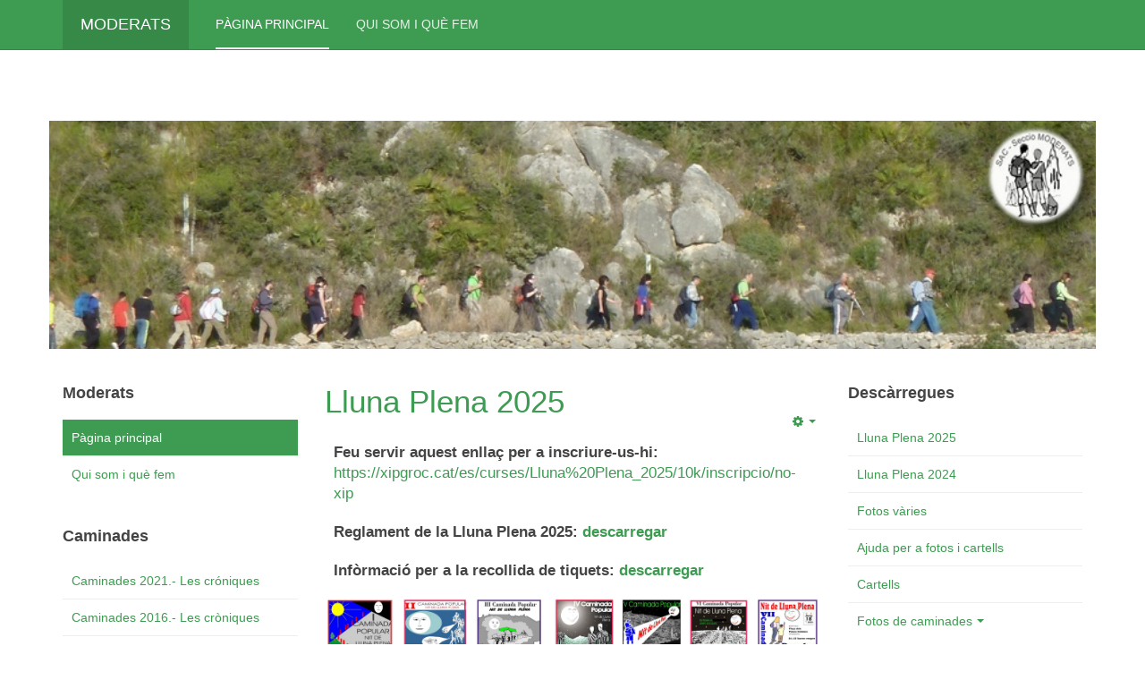

--- FILE ---
content_type: text/html; charset=utf-8
request_url: https://www.moderats.com/?modjemcal_id=100&modjemcal_month=8&modjemcal_year=2021&start=8
body_size: 5556
content:

<!DOCTYPE html>
<html lang="ca-es" dir="ltr"
	  class='com_content view-featured itemid-101 home j31 mm-hover '>
<head>
<!-- Global site tag (gtag.js) - Google Analytics -->
<script async src="https://www.googletagmanager.com/gtag/js?id=UA-10594550-1"></script>
<script>
  window.dataLayer = window.dataLayer || [];
  function gtag(){dataLayer.push(arguments);}
  gtag('js', new Date());

  gtag('config', 'UA-10594550-1');
</script>
	<base href="https://www.moderats.com/" />
	<meta http-equiv="content-type" content="text/html; charset=utf-8" />
	<meta name="keywords" content="Moderats, senderisme, excursionisme, Corbera" />
	<meta name="description" content="Web de la secció de senderisme Moderats de la Societat Atlètica Corbera" />
	<meta name="generator" content="Joomla! - Open Source Content Management" />
	<title>Pàgina principal</title>
	<link href="/?modjemcal_id=100&amp;modjemcal_month=8&amp;modjemcal_year=2021&amp;format=feed&amp;type=rss" rel="alternate" type="application/rss+xml" title="RSS 2.0" />
	<link href="/?modjemcal_id=100&amp;modjemcal_month=8&amp;modjemcal_year=2021&amp;format=feed&amp;type=atom" rel="alternate" type="application/atom+xml" title="Atom 1.0" />
	<link href="/templates/purity_iii/favicon.ico" rel="shortcut icon" type="image/vnd.microsoft.icon" />
	<link href="/templates/purity_iii/local/css/themes/moderats/bootstrap.css" rel="stylesheet" type="text/css" />
	<link href="/templates/system/css/system.css" rel="stylesheet" type="text/css" />
	<link href="/templates/purity_iii/local/css/themes/moderats/template.css" rel="stylesheet" type="text/css" />
	<link href="/templates/purity_iii/fonts/font-awesome/css/font-awesome.min.css" rel="stylesheet" type="text/css" />
	<link href="/templates/purity_iii/css/custom.css" rel="stylesheet" type="text/css" />
	<link href="/templates/purity_iii/local/css/themes/moderats/layouts/blog.css" rel="stylesheet" type="text/css" />
	<link href="/modules/mod_geekmasthead/assets/style.css" rel="stylesheet" type="text/css" />
	<style type="text/css">

#geek-masthead-97 > .inner h1,
#geek-masthead-97 > .inner h2,
#geek-masthead-97 > .inner h3,
#geek-masthead-97 > .inner h4,
#geek-masthead-97 > .inner h5,
#geek-masthead-97 > .inner h6,
#geek-masthead-97 > .inner p {
  color: #ffffff;
  text-shadow: 0 1px 1px transparent;
  text-align: center;
}
#geek-masthead-97 > .inner .btn {
  text-shadow: none;
}


#geek-masthead-97 {
  height: 255px;
  background: url("/images/cabecera/headerimg.jpg") center right no-repeat;
  background-size: cover;
}

	</style>
	<script src="/media/jui/js/jquery.min.js?6473403c03be350359be35775c8049de" type="text/javascript"></script>
	<script src="/media/jui/js/jquery-noconflict.js?6473403c03be350359be35775c8049de" type="text/javascript"></script>
	<script src="/media/jui/js/jquery-migrate.min.js?6473403c03be350359be35775c8049de" type="text/javascript"></script>
	<script src="/media/system/js/caption.js?6473403c03be350359be35775c8049de" type="text/javascript"></script>
	<script src="/plugins/system/t3/base-bs3/bootstrap/js/bootstrap.js?6473403c03be350359be35775c8049de" type="text/javascript"></script>
	<script src="/plugins/system/t3/base-bs3/js/jquery.tap.min.js" type="text/javascript"></script>
	<script src="/plugins/system/t3/base-bs3/js/script.js" type="text/javascript"></script>
	<script src="/plugins/system/t3/base-bs3/js/menu.js" type="text/javascript"></script>
	<script src="/templates/purity_iii/js/script.js" type="text/javascript"></script>
	<script src="/plugins/system/t3/base-bs3/js/nav-collapse.js" type="text/javascript"></script>
	<script type="text/javascript">
jQuery(window).on('load',  function() {
				new JCaption('img.caption');
			});
	</script>

	
<!-- META FOR IOS & HANDHELD -->
	<meta name="viewport" content="width=device-width, initial-scale=1.0, maximum-scale=1.0, user-scalable=no"/>
	<style type="text/stylesheet">
		@-webkit-viewport   { width: device-width; }
		@-moz-viewport      { width: device-width; }
		@-ms-viewport       { width: device-width; }
		@-o-viewport        { width: device-width; }
		@viewport           { width: device-width; }
	</style>
	<script type="text/javascript">
		//<![CDATA[
		if (navigator.userAgent.match(/IEMobile\/10\.0/)) {
			var msViewportStyle = document.createElement("style");
			msViewportStyle.appendChild(
				document.createTextNode("@-ms-viewport{width:auto!important}")
			);
			document.getElementsByTagName("head")[0].appendChild(msViewportStyle);
		}
		//]]>
	</script>
<meta name="HandheldFriendly" content="true"/>
<meta name="apple-mobile-web-app-capable" content="YES"/>
<!-- //META FOR IOS & HANDHELD -->




<!-- Le HTML5 shim and media query for IE8 support -->
<!--[if lt IE 9]>
<script src="//html5shim.googlecode.com/svn/trunk/html5.js"></script>
<script type="text/javascript" src="/plugins/system/t3/base-bs3/js/respond.min.js"></script>
<![endif]-->

<!-- You can add Google Analytics here or use T3 Injection feature -->

<!--[if lt IE 9]>
<link rel="stylesheet" href="/templates/purity_iii/css/ie8.css" type="text/css" />
<![endif]-->
	</head>

<body>

<div class="t3-wrapper blog"> <!-- Need this wrapper for off-canvas menu. Remove if you don't use of-canvas -->

	
<!-- MAIN NAVIGATION -->
<header id="t3-mainnav" class="wrap navbar navbar-default navbar-fixed-top t3-mainnav">

	<!-- OFF-CANVAS -->
		<!-- //OFF-CANVAS -->

	<div class="container">

		<!-- NAVBAR HEADER -->
		<div class="navbar-header">

			<!-- LOGO -->
			<div class="logo logo-text">
				<div class="logo-text">
					<a href="/" title="Moderats">
						
												
						<span>Moderats</span>
					</a>
				</div>
			</div>
			<!-- //LOGO -->

											<button type="button" class="navbar-toggle" data-toggle="collapse" data-target=".t3-navbar-collapse">
					<i class="fa fa-bars"></i>
				</button>
			
	    
		</div>
		<!-- //NAVBAR HEADER -->

		<!-- NAVBAR MAIN -->
				<nav class="t3-navbar-collapse navbar-collapse collapse"></nav>
		
		<nav class="t3-navbar navbar-collapse collapse">
					<ul class="nav navbar-nav">
			<li class="item-101 current active">				<a href="/" >Pàgina principal</a>
				</li><li class="item-102">				<a href="/qui-som-i-que-fem" >Qui som i què fem</a>
				</li>		</ul>
	
		</nav>
    <!-- //NAVBAR MAIN -->

	</div>
</header>
<!-- //MAIN NAVIGATION -->


<div class="page-masthead">
	
			<div class="row-feature  " id="Mod97"><div class="container"><div class="row row-feature-ct"><div class="geek-masthead-wrapper">
	<div id="geek-masthead-97" class="geek-masthead">
				<div class="inner">
			<h1 ></h1>
					</div>
	</div>
</div></div></div></div>
	</div>




	

<div id="t3-mainbody" class="container t3-mainbody">
	<div class="row">

		<!-- MAIN CONTENT -->
		<div id="t3-content" class="t3-content col-xs-12 col-md-6  col-md-push-3">
						<div class="blog-featured" itemscope itemtype="https://schema.org/Blog">

<div class="items-leading clearfix ">
			<div class="leading leading-0" itemprop="blogPost" itemscope itemtype="https://schema.org/BlogPosting">
			

	<!-- Article -->
	<article>

					
<header class="article-header clearfix">
	<h2 class="article-title" itemprop="headline">
					<a href="/21-uncategorised/616-lluna-plena-2025" itemprop="url" title="Lluna Plena 2025">
				Lluna Plena 2025</a>
			</h2>

			</header>
		
		    <!-- Aside -->
		    		    <aside class="article-aside clearfix">
		      		      
		      		      	
					<div class="btn-group pull-right">
				<a class="btn dropdown-toggle" data-toggle="dropdown" href="#"> <span class="fa fa-cog"></span> <span class="caret"><span class="element-invisible">Empty</span></span> </a>
								<ul class="dropdown-menu">
											<li class="print-icon"> <a href="/21-uncategorised/616-lluna-plena-2025?tmpl=component&amp;print=1&amp;page=" title="Imprimeix" onclick="window.open(this.href,'win2','status=no,toolbar=no,scrollbars=yes,titlebar=no,menubar=no,resizable=yes,width=640,height=480,directories=no,location=no'); return false;" rel="nofollow"><span class="fa fa-print"></span>&#160;Imprimeix&#160;</a> </li>
																<li class="email-icon"> <a href="/component/mailto/?tmpl=component&amp;template=purity_iii&amp;link=af208736f33d7eb55679e8f2dd9f2a1b9843e07f" title="Correu electrònic" onclick="window.open(this.href,'win2','width=400,height=350,menubar=yes,resizable=yes'); return false;"><span class="fa fa-envelope"></span> Correu electrònic</a> </li>
														</ul>
			</div>
		
			      		    </aside>  
		    		    <!-- //Aside -->

				
				
				
				<section class="article-intro clearfix">
					<p style="margin: 1rem; margin-bottom: 2rem; font-size: larger;"><strong>Feu servir aquest enllaç per a inscriure-us-hi:</strong> <a title="Inscripcions" href="https://xipgroc.cat/es/curses/Lluna%20Plena_2025/10k/inscripcio/no-xip" target="_blank" rel="noopener noreferrer">https://xipgroc.cat/es/curses/Lluna%20Plena_2025/10k/inscripcio/no-xip</a></p>
<p style="margin: 1rem; margin-bottom: 2rem; font-size: larger;"><strong>Reglament de la Lluna Plena 2025: <a href="/lluna-plena-2025?download=12:reglament-caminada-lluna-plena-2025">descarregar</a></strong></p>
<p style="margin: 1rem; margin-bottom: 2rem; font-size: larger;"><strong>Infòrmació per a la recollida de tiquets: <a href="/lluna-plena-2025?download=13:recollida-de-tiquets-lluna-plena-2025">descarregar</a></strong></p>
<p><img src="/images/fitxers/Cartells/Cartells_2025/lluna-plena-2025.jpg" alt="Lluna Plena 2025" /></p>				</section>
    
		    <!-- footer -->
		    		    <!-- //footer -->

			    			      			    
					</article>
	<!-- //Article -->

 		</div>
			</div>
	
		
		<div class="items-row cols-1 row-0 row">
					<div class="item column-1 col-md-12">
			

	<!-- Article -->
	<article>

					
<header class="article-header clearfix">
	<h2 class="article-title" itemprop="headline">
					<a href="/21-uncategorised/615-muntanyes-de-montserrat" itemprop="url" title="Muntanyes de Montserrat">
				Muntanyes de Montserrat</a>
			</h2>

			</header>
		
		    <!-- Aside -->
		    		    <aside class="article-aside clearfix">
		      		      
		      		      	
					<div class="btn-group pull-right">
				<a class="btn dropdown-toggle" data-toggle="dropdown" href="#"> <span class="fa fa-cog"></span> <span class="caret"><span class="element-invisible">Empty</span></span> </a>
								<ul class="dropdown-menu">
											<li class="print-icon"> <a href="/21-uncategorised/615-muntanyes-de-montserrat?tmpl=component&amp;print=1&amp;page=" title="Imprimeix" onclick="window.open(this.href,'win2','status=no,toolbar=no,scrollbars=yes,titlebar=no,menubar=no,resizable=yes,width=640,height=480,directories=no,location=no'); return false;" rel="nofollow"><span class="fa fa-print"></span>&#160;Imprimeix&#160;</a> </li>
																<li class="email-icon"> <a href="/component/mailto/?tmpl=component&amp;template=purity_iii&amp;link=d3132ec0499e2b104d876e5d15e41f13e6cf52d5" title="Correu electrònic" onclick="window.open(this.href,'win2','width=400,height=350,menubar=yes,resizable=yes'); return false;"><span class="fa fa-envelope"></span> Correu electrònic</a> </li>
														</ul>
			</div>
		
			      		    </aside>  
		    		    <!-- //Aside -->

				
				
				
				<section class="article-intro clearfix">
					<p><img src="/images/fitxers/Cartells/Cartells_2025/muntanyes-de-montserrat.jpg" alt="Muntanyes de Montserrat" /></p>				</section>
    
		    <!-- footer -->
		    		    <!-- //footer -->

			    			      			    
					</article>
	<!-- //Article -->

 			</div>
			
			
		</div>
		
	
		
		<div class="items-row cols-1 row-1 row">
					<div class="item column-1 col-md-12">
			

	<!-- Article -->
	<article>

					
<header class="article-header clearfix">
	<h2 class="article-title" itemprop="headline">
					<a href="/21-uncategorised/614-vistes-de-montserrat" itemprop="url" title="Vistes de Montserrat">
				Vistes de Montserrat</a>
			</h2>

			</header>
		
		    <!-- Aside -->
		    		    <aside class="article-aside clearfix">
		      		      
		      		      	
					<div class="btn-group pull-right">
				<a class="btn dropdown-toggle" data-toggle="dropdown" href="#"> <span class="fa fa-cog"></span> <span class="caret"><span class="element-invisible">Empty</span></span> </a>
								<ul class="dropdown-menu">
											<li class="print-icon"> <a href="/21-uncategorised/614-vistes-de-montserrat?tmpl=component&amp;print=1&amp;page=" title="Imprimeix" onclick="window.open(this.href,'win2','status=no,toolbar=no,scrollbars=yes,titlebar=no,menubar=no,resizable=yes,width=640,height=480,directories=no,location=no'); return false;" rel="nofollow"><span class="fa fa-print"></span>&#160;Imprimeix&#160;</a> </li>
																<li class="email-icon"> <a href="/component/mailto/?tmpl=component&amp;template=purity_iii&amp;link=06dd775c13441fc565d60c5e38bcfc3e1173e416" title="Correu electrònic" onclick="window.open(this.href,'win2','width=400,height=350,menubar=yes,resizable=yes'); return false;"><span class="fa fa-envelope"></span> Correu electrònic</a> </li>
														</ul>
			</div>
		
			      		    </aside>  
		    		    <!-- //Aside -->

				
				
				
				<section class="article-intro clearfix">
					<p><img src="/images/fitxers/Cartells/Cartells_2025/vistes_de_montserrat.jpg" alt="Vistes de Montserrat" /></p>				</section>
    
		    <!-- footer -->
		    		    <!-- //footer -->

			    			      			    
					</article>
	<!-- //Article -->

 			</div>
			
			
		</div>
		
	
		
		<div class="items-row cols-1 row-2 row">
					<div class="item column-1 col-md-12">
			

	<!-- Article -->
	<article>

					
<header class="article-header clearfix">
	<h2 class="article-title" itemprop="headline">
					<a href="/21-uncategorised/613-montseny-montserrat" itemprop="url" title="Montseny-Montserrat">
				Montseny-Montserrat</a>
			</h2>

			</header>
		
		    <!-- Aside -->
		    		    <aside class="article-aside clearfix">
		      		      
		      		      	
					<div class="btn-group pull-right">
				<a class="btn dropdown-toggle" data-toggle="dropdown" href="#"> <span class="fa fa-cog"></span> <span class="caret"><span class="element-invisible">Empty</span></span> </a>
								<ul class="dropdown-menu">
											<li class="print-icon"> <a href="/21-uncategorised/613-montseny-montserrat?tmpl=component&amp;print=1&amp;page=" title="Imprimeix" onclick="window.open(this.href,'win2','status=no,toolbar=no,scrollbars=yes,titlebar=no,menubar=no,resizable=yes,width=640,height=480,directories=no,location=no'); return false;" rel="nofollow"><span class="fa fa-print"></span>&#160;Imprimeix&#160;</a> </li>
																<li class="email-icon"> <a href="/component/mailto/?tmpl=component&amp;template=purity_iii&amp;link=82468e638962533770361fe1534f246896dce613" title="Correu electrònic" onclick="window.open(this.href,'win2','width=400,height=350,menubar=yes,resizable=yes'); return false;"><span class="fa fa-envelope"></span> Correu electrònic</a> </li>
														</ul>
			</div>
		
			      		    </aside>  
		    		    <!-- //Aside -->

				
				
				
				<section class="article-intro clearfix">
					<p><img src="/images/fitxers/Cartells/Cartells_2025/montseny-montserrat.jpg" alt="Travessa Montseny-Montserrat" /></p>				</section>
    
		    <!-- footer -->
		    		    <!-- //footer -->

			    			      			    
					</article>
	<!-- //Article -->

 			</div>
			
			
		</div>
		
	

	<nav class="pagination-wrap">

					<div class="counter">
				Pàgina 3 de 10			</div>
						<ul class="pagination"><li><a title="Inici" href="/?modjemcal_id=100&amp;modjemcal_month=8&amp;modjemcal_year=2021">Inici</a></li><li><a title="Anterior" href="/?modjemcal_id=100&amp;modjemcal_month=8&amp;modjemcal_year=2021&amp;start=4">Anterior</a></li><li><a title="1" href="/?modjemcal_id=100&amp;modjemcal_month=8&amp;modjemcal_year=2021">1</a></li><li><a title="2" href="/?modjemcal_id=100&amp;modjemcal_month=8&amp;modjemcal_year=2021&amp;start=4">2</a></li><li class="active"><a>3</a></li><li><a title="4" href="/?modjemcal_id=100&amp;modjemcal_month=8&amp;modjemcal_year=2021&amp;start=12">4</a></li><li><a title="5" href="/?modjemcal_id=100&amp;modjemcal_month=8&amp;modjemcal_year=2021&amp;start=16">5</a></li><li><a title="6" href="/?modjemcal_id=100&amp;modjemcal_month=8&amp;modjemcal_year=2021&amp;start=20">6</a></li><li><a title="7" href="/?modjemcal_id=100&amp;modjemcal_month=8&amp;modjemcal_year=2021&amp;start=24">7</a></li><li><a title="8" href="/?modjemcal_id=100&amp;modjemcal_month=8&amp;modjemcal_year=2021&amp;start=28">8</a></li><li><a title="9" href="/?modjemcal_id=100&amp;modjemcal_month=8&amp;modjemcal_year=2021&amp;start=32">9</a></li><li><a title="10" href="/?modjemcal_id=100&amp;modjemcal_month=8&amp;modjemcal_year=2021&amp;start=36">10</a></li><li><a title="Següent" href="/?modjemcal_id=100&amp;modjemcal_month=8&amp;modjemcal_year=2021&amp;start=12">Següent</a></li><li><a title="Final" href="/?modjemcal_id=100&amp;modjemcal_month=8&amp;modjemcal_year=2021&amp;start=36">Final</a></li></ul>	</nav>

</div>

		</div>
		<!-- //MAIN CONTENT -->

		<!-- SIDEBAR 1 -->
		<div class="t3-sidebar t3-sidebar-1 col-xs-12 col-md-3  col-md-pull-6 ">
			<div class="t3-module module_menu " id="Mod1"><div class="module-inner"><h3 class="module-title "><span>Moderats</span></h3><div class="module-ct"><ul class="nav nav-pills nav-stacked menu">
<li class="item-101 default current active"><a href="/" class="">Pàgina principal</a></li><li class="item-102"><a href="/qui-som-i-que-fem" class="">Qui som i què fem</a></li></ul>
</div></div></div><div class="t3-module module " id="Mod90"><div class="module-inner"><h3 class="module-title "><span>Caminades</span></h3><div class="module-ct"><ul class="nav nav-pills nav-stacked menu">
<li class="item-192"><a href="/caminades-2021-les-croniques" class="">Caminades 2021.- Les cróniques</a></li><li class="item-148"><a href="/caminades-2016-les-croniques" class="">Caminades 2016.- Les cròniques</a></li><li class="item-149"><a href="/caminades-2015-les-croniques" class="">Caminades 2015.- Les cròniques</a></li><li class="item-150"><a href="/caminades-2013-les-croniques" class="">Caminades 2013.- Les cròniques</a></li><li class="item-151"><a href="/caminades-2012-les-croniques" class="">Caminades 2012.- Les cròniques</a></li><li class="item-152"><a href="/caminades-2011-les-croniques" class="">Caminades 2011.- Les cròniques</a></li><li class="item-153"><a href="/caminades-2010-les-croniques" class="">Caminades 2010.- Les cròniques</a></li><li class="item-154"><a href="/caminades-2009-les-croniques" class="">Caminades 2009.- Les cròniques</a></li></ul>
</div></div></div><div class="t3-module module " id="Mod91"><div class="module-inner"><h3 class="module-title "><span>Calaix de sastre</span></h3><div class="module-ct"><ul class="nav nav-pills nav-stacked menu">
<li class="item-104"><a href="/las-masias-de-corbera-el-salpas-y-otras-historias" class="">Las masías de Corbera, el salpàs y otras historias</a></li><li class="item-155"><a href="/la-pedrera-de-les-moles-de-la-paalma" class="">La pedrera de les moles de La Palma</a></li></ul>
</div></div></div>
		</div>
		<!-- //SIDEBAR 1 -->
	
		<!-- SIDEBAR 2 -->
		<div class="t3-sidebar t3-sidebar-2 col-xs-12 col-md-3 ">
			<div class="t3-module module " id="Mod92"><div class="module-inner"><h3 class="module-title "><span>Descàrregues</span></h3><div class="module-ct"><ul class="nav nav-pills nav-stacked menu">
<li class="item-234"><a href="/lluna-plena-2025" class="">Lluna Plena 2025</a></li><li class="item-232"><a href="/lluna-plena-2024" class="">Lluna Plena 2024</a></li><li class="item-107"><a href="/fotos-varies" class="">Fotos vàries</a></li><li class="item-108"><a href="/ajuda-per-a-fotos-i-cartells" class="">Ajuda per a fotos i cartells</a></li><li class="item-105"><a href="/cartells" class="">Cartells</a></li><li class="item-106 deeper dropdown parent"><a href="/fotos-de-caminades" class=" dropdown-toggle" data-toggle="dropdown">Fotos de caminades<em class="caret"></em></a><ul class="dropdown-menu"><li class="item-233"><a href="/fotos-de-caminades/caminades-2025" class="">Caminades 2025</a></li><li class="item-231"><a href="/fotos-de-caminades/caminades-2024" class="">Caminades 2024</a></li><li class="item-193"><a href="/fotos-de-caminades/caminades-2021" class="">Caminades 2021</a></li><li class="item-174"><a href="/fotos-de-caminades/caminades-2020" class="">Caminades 2020</a></li><li class="item-175"><a href="/fotos-de-caminades/caminades-2019" class="">Caminades 2019</a></li><li class="item-176"><a href="/fotos-de-caminades/caminades-2018" class="">Caminades 2018</a></li><li class="item-177"><a href="/fotos-de-caminades/caminades-2017" class="">Caminades 2017</a></li><li class="item-178"><a href="/fotos-de-caminades/caminades-2016" class="">Caminades 2016</a></li><li class="item-179"><a href="/fotos-de-caminades/caminades-2015" class="">Caminades 2015</a></li><li class="item-180"><a href="/fotos-de-caminades/caminades-2014" class="">Caminades 2014</a></li><li class="item-181"><a href="/fotos-de-caminades/caminades-2013" class="">Caminades 2013</a></li><li class="item-182"><a href="/fotos-de-caminades/caminades-2012" class="">Caminades 2012</a></li><li class="item-183"><a href="/fotos-de-caminades/caminades-2011" class="">Caminades 2011</a></li><li class="item-184"><a href="/fotos-de-caminades/caminades-2010" class="">Caminades 2010</a></li><li class="item-185"><a href="/fotos-de-caminades/caminades-2009" class="">Caminades 2009</a></li><li class="item-186"><a href="/fotos-de-caminades/caminades-2008" class="">Caminades 2008</a></li><li class="item-187"><a href="/fotos-de-caminades/caminades-2007" class="">Caminades 2007</a></li><li class="item-188"><a href="/fotos-de-caminades/caminades-2005" class="">Caminades 2005</a></li></ul></li></ul>
</div></div></div><div class="t3-module module " id="Mod93"><div class="module-inner"><h3 class="module-title "><span>Rutes</span></h3><div class="module-ct"><ul class="nav nav-pills nav-stacked menu">
<li class="item-191"><a href="/rutes-2021" class="">Rutes 2021</a></li><li class="item-173"><a href="/rutes-2020" class="">Rutes 2020</a></li><li class="item-109"><a href="/rutes-2019" class="">Rutes 2019</a></li><li class="item-156"><a href="/rutes-2018" class="">Rutes 2018</a></li><li class="item-157"><a href="/rutes-2017" class="">Rutes 2017</a></li><li class="item-158"><a href="/rutes-2016" class="">Rutes 2016</a></li><li class="item-159"><a href="/rutes-2015" class="">Rutes 2015</a></li><li class="item-160"><a href="/rutes-2014" class="">Rutes 2014</a></li><li class="item-161"><a href="/rutes-2013" class="">Rutes 2013</a></li><li class="item-162"><a href="/rutes-2012" class="">Rutes 2012</a></li><li class="item-163"><a href="/rutes-2011" class="">Rutes 2011</a></li><li class="item-164"><a href="/rutes-2010" class="">Rutes 2010</a></li><li class="item-165"><a href="/rutes-2009" class="">Rutes 2009</a></li><li class="item-166"><a href="/rutes-2008-i-anteriors" class="">Rutes 2008 i anteriors</a></li><li class="item-167"><a href="/rutes-de-socis" class="">Rutes de socis</a></li><li class="item-168"><a href="/cinc-cims-pas-a-pas" class="">Cinc Cims pas a pas</a></li><li class="item-169"><a href="/cinc-cims-paso-a-paso" class="">Cinc Cims paso a paso</a></li><li class="item-170"><a href="/ajuda-per-a-rutes" class="">Ajuda per a rutes</a></li></ul>
</div></div></div><div class="t3-module module " id="Mod94"><div class="module-inner"><h3 class="module-title "><span>Enllaços</span></h3><div class="module-ct"><ul class="nav nav-pills nav-stacked menu">
<li class="item-110"><a href="https://www.sacorbera.com/" class="">Web de la SAC </a></li><li class="item-111"><a href="https://www.feec.cat/" class="">Web de la FEEC </a></li></ul>
</div></div></div><div class="t3-module module " id="Mod95"><div class="module-inner"><h3 class="module-title "><span>Participa-hi</span></h3><div class="module-ct"><ul class="nav nav-pills nav-stacked menu">
<li class="item-235"><a href="/contactar-amb-moderats-per-email" class="">Contactar amb Moderats</a></li></ul>
</div></div></div>
		</div>
		<!-- //SIDEBAR 2 -->
	
	</div>
</div> 


	
<!-- BACK TOP TOP BUTTON -->
<div id="back-to-top" data-spy="affix" data-offset-top="300" class="back-to-top hidden-xs hidden-sm affix-top">
  <button class="btn btn-primary" title="Back to Top"><i class="fa fa-caret-up"></i></button>
</div>
<script type="text/javascript">
(function($) {
	// Back to top
	$('#back-to-top').on('click', function(){
		$("html, body").animate({scrollTop: 0}, 500);
		return false;
	});
    $(window).load(function(){
        // hide button to top if the document height not greater than window height*2;using window load for more accurate calculate.    
        if ((parseInt($(window).height())*2)>(parseInt($(document).height()))) {
            $('#back-to-top').hide();
        } 
    });
})(jQuery);
</script>
<!-- BACK TO TOP BUTTON -->

<!-- FOOTER -->
<footer id="t3-footer" class="wrap t3-footer">

	
	<section class="t3-copyright">
		<div class="container">
			<div class="row">
				<div class="col-md-12 copyright ">
					
          <small>
            <a href="http://twitter.github.io/bootstrap/" title="Bootstrap by Twitter" target="_blank">Bootstrap</a> is a front-end framework of Twitter, Inc. Code licensed under <a href="https://github.com/twbs/bootstrap/blob/master/LICENSE" title="MIT License" target="_blank">MIT License.</a>
          </small>
          <small>
            <a href="http://fortawesome.github.io/Font-Awesome/" target="_blank">Font Awesome</a> font licensed under <a href="http://scripts.sil.org/OFL">SIL OFL 1.1</a>.
          </small>
				</div>
							</div>
		</div>
	</section>

</footer>
<!-- //FOOTER -->

</div>


</body>
</html>

--- FILE ---
content_type: text/css
request_url: https://www.moderats.com/templates/purity_iii/css/custom.css
body_size: -168
content:
.page-masthead .row-feature {
  padding: 20px 0 0 0;
}

.article-title {
  margin: 0 0 0 0;
}

.article-aside {
  margin-bottom: 0px;
}
